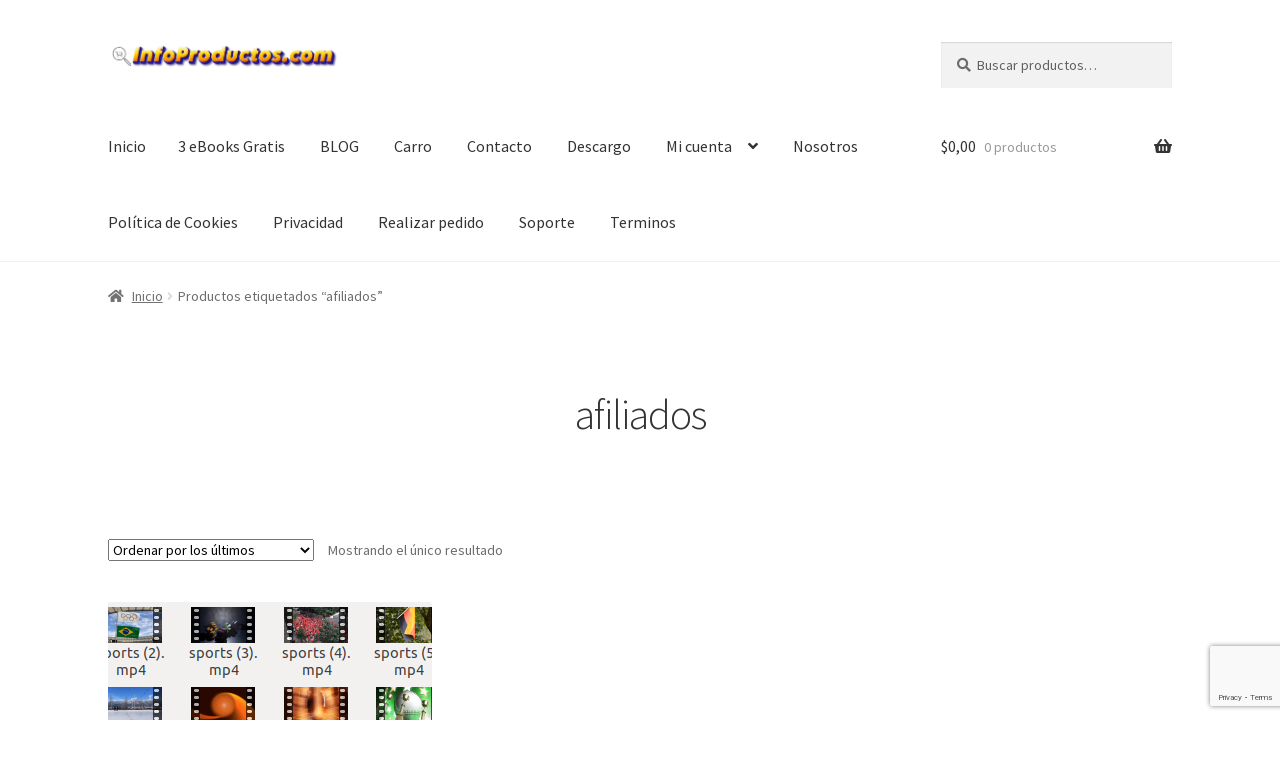

--- FILE ---
content_type: text/html; charset=utf-8
request_url: https://www.google.com/recaptcha/api2/anchor?ar=1&k=6LeXeEMnAAAAAORUf7_yRybGaZwF2vZ97ND9Xvqd&co=aHR0cHM6Ly93d3cuaW5mb3Byb2R1Y3Rvcy5jb206NDQz&hl=en&v=N67nZn4AqZkNcbeMu4prBgzg&size=invisible&anchor-ms=20000&execute-ms=30000&cb=hoinqgl03ish
body_size: 48793
content:
<!DOCTYPE HTML><html dir="ltr" lang="en"><head><meta http-equiv="Content-Type" content="text/html; charset=UTF-8">
<meta http-equiv="X-UA-Compatible" content="IE=edge">
<title>reCAPTCHA</title>
<style type="text/css">
/* cyrillic-ext */
@font-face {
  font-family: 'Roboto';
  font-style: normal;
  font-weight: 400;
  font-stretch: 100%;
  src: url(//fonts.gstatic.com/s/roboto/v48/KFO7CnqEu92Fr1ME7kSn66aGLdTylUAMa3GUBHMdazTgWw.woff2) format('woff2');
  unicode-range: U+0460-052F, U+1C80-1C8A, U+20B4, U+2DE0-2DFF, U+A640-A69F, U+FE2E-FE2F;
}
/* cyrillic */
@font-face {
  font-family: 'Roboto';
  font-style: normal;
  font-weight: 400;
  font-stretch: 100%;
  src: url(//fonts.gstatic.com/s/roboto/v48/KFO7CnqEu92Fr1ME7kSn66aGLdTylUAMa3iUBHMdazTgWw.woff2) format('woff2');
  unicode-range: U+0301, U+0400-045F, U+0490-0491, U+04B0-04B1, U+2116;
}
/* greek-ext */
@font-face {
  font-family: 'Roboto';
  font-style: normal;
  font-weight: 400;
  font-stretch: 100%;
  src: url(//fonts.gstatic.com/s/roboto/v48/KFO7CnqEu92Fr1ME7kSn66aGLdTylUAMa3CUBHMdazTgWw.woff2) format('woff2');
  unicode-range: U+1F00-1FFF;
}
/* greek */
@font-face {
  font-family: 'Roboto';
  font-style: normal;
  font-weight: 400;
  font-stretch: 100%;
  src: url(//fonts.gstatic.com/s/roboto/v48/KFO7CnqEu92Fr1ME7kSn66aGLdTylUAMa3-UBHMdazTgWw.woff2) format('woff2');
  unicode-range: U+0370-0377, U+037A-037F, U+0384-038A, U+038C, U+038E-03A1, U+03A3-03FF;
}
/* math */
@font-face {
  font-family: 'Roboto';
  font-style: normal;
  font-weight: 400;
  font-stretch: 100%;
  src: url(//fonts.gstatic.com/s/roboto/v48/KFO7CnqEu92Fr1ME7kSn66aGLdTylUAMawCUBHMdazTgWw.woff2) format('woff2');
  unicode-range: U+0302-0303, U+0305, U+0307-0308, U+0310, U+0312, U+0315, U+031A, U+0326-0327, U+032C, U+032F-0330, U+0332-0333, U+0338, U+033A, U+0346, U+034D, U+0391-03A1, U+03A3-03A9, U+03B1-03C9, U+03D1, U+03D5-03D6, U+03F0-03F1, U+03F4-03F5, U+2016-2017, U+2034-2038, U+203C, U+2040, U+2043, U+2047, U+2050, U+2057, U+205F, U+2070-2071, U+2074-208E, U+2090-209C, U+20D0-20DC, U+20E1, U+20E5-20EF, U+2100-2112, U+2114-2115, U+2117-2121, U+2123-214F, U+2190, U+2192, U+2194-21AE, U+21B0-21E5, U+21F1-21F2, U+21F4-2211, U+2213-2214, U+2216-22FF, U+2308-230B, U+2310, U+2319, U+231C-2321, U+2336-237A, U+237C, U+2395, U+239B-23B7, U+23D0, U+23DC-23E1, U+2474-2475, U+25AF, U+25B3, U+25B7, U+25BD, U+25C1, U+25CA, U+25CC, U+25FB, U+266D-266F, U+27C0-27FF, U+2900-2AFF, U+2B0E-2B11, U+2B30-2B4C, U+2BFE, U+3030, U+FF5B, U+FF5D, U+1D400-1D7FF, U+1EE00-1EEFF;
}
/* symbols */
@font-face {
  font-family: 'Roboto';
  font-style: normal;
  font-weight: 400;
  font-stretch: 100%;
  src: url(//fonts.gstatic.com/s/roboto/v48/KFO7CnqEu92Fr1ME7kSn66aGLdTylUAMaxKUBHMdazTgWw.woff2) format('woff2');
  unicode-range: U+0001-000C, U+000E-001F, U+007F-009F, U+20DD-20E0, U+20E2-20E4, U+2150-218F, U+2190, U+2192, U+2194-2199, U+21AF, U+21E6-21F0, U+21F3, U+2218-2219, U+2299, U+22C4-22C6, U+2300-243F, U+2440-244A, U+2460-24FF, U+25A0-27BF, U+2800-28FF, U+2921-2922, U+2981, U+29BF, U+29EB, U+2B00-2BFF, U+4DC0-4DFF, U+FFF9-FFFB, U+10140-1018E, U+10190-1019C, U+101A0, U+101D0-101FD, U+102E0-102FB, U+10E60-10E7E, U+1D2C0-1D2D3, U+1D2E0-1D37F, U+1F000-1F0FF, U+1F100-1F1AD, U+1F1E6-1F1FF, U+1F30D-1F30F, U+1F315, U+1F31C, U+1F31E, U+1F320-1F32C, U+1F336, U+1F378, U+1F37D, U+1F382, U+1F393-1F39F, U+1F3A7-1F3A8, U+1F3AC-1F3AF, U+1F3C2, U+1F3C4-1F3C6, U+1F3CA-1F3CE, U+1F3D4-1F3E0, U+1F3ED, U+1F3F1-1F3F3, U+1F3F5-1F3F7, U+1F408, U+1F415, U+1F41F, U+1F426, U+1F43F, U+1F441-1F442, U+1F444, U+1F446-1F449, U+1F44C-1F44E, U+1F453, U+1F46A, U+1F47D, U+1F4A3, U+1F4B0, U+1F4B3, U+1F4B9, U+1F4BB, U+1F4BF, U+1F4C8-1F4CB, U+1F4D6, U+1F4DA, U+1F4DF, U+1F4E3-1F4E6, U+1F4EA-1F4ED, U+1F4F7, U+1F4F9-1F4FB, U+1F4FD-1F4FE, U+1F503, U+1F507-1F50B, U+1F50D, U+1F512-1F513, U+1F53E-1F54A, U+1F54F-1F5FA, U+1F610, U+1F650-1F67F, U+1F687, U+1F68D, U+1F691, U+1F694, U+1F698, U+1F6AD, U+1F6B2, U+1F6B9-1F6BA, U+1F6BC, U+1F6C6-1F6CF, U+1F6D3-1F6D7, U+1F6E0-1F6EA, U+1F6F0-1F6F3, U+1F6F7-1F6FC, U+1F700-1F7FF, U+1F800-1F80B, U+1F810-1F847, U+1F850-1F859, U+1F860-1F887, U+1F890-1F8AD, U+1F8B0-1F8BB, U+1F8C0-1F8C1, U+1F900-1F90B, U+1F93B, U+1F946, U+1F984, U+1F996, U+1F9E9, U+1FA00-1FA6F, U+1FA70-1FA7C, U+1FA80-1FA89, U+1FA8F-1FAC6, U+1FACE-1FADC, U+1FADF-1FAE9, U+1FAF0-1FAF8, U+1FB00-1FBFF;
}
/* vietnamese */
@font-face {
  font-family: 'Roboto';
  font-style: normal;
  font-weight: 400;
  font-stretch: 100%;
  src: url(//fonts.gstatic.com/s/roboto/v48/KFO7CnqEu92Fr1ME7kSn66aGLdTylUAMa3OUBHMdazTgWw.woff2) format('woff2');
  unicode-range: U+0102-0103, U+0110-0111, U+0128-0129, U+0168-0169, U+01A0-01A1, U+01AF-01B0, U+0300-0301, U+0303-0304, U+0308-0309, U+0323, U+0329, U+1EA0-1EF9, U+20AB;
}
/* latin-ext */
@font-face {
  font-family: 'Roboto';
  font-style: normal;
  font-weight: 400;
  font-stretch: 100%;
  src: url(//fonts.gstatic.com/s/roboto/v48/KFO7CnqEu92Fr1ME7kSn66aGLdTylUAMa3KUBHMdazTgWw.woff2) format('woff2');
  unicode-range: U+0100-02BA, U+02BD-02C5, U+02C7-02CC, U+02CE-02D7, U+02DD-02FF, U+0304, U+0308, U+0329, U+1D00-1DBF, U+1E00-1E9F, U+1EF2-1EFF, U+2020, U+20A0-20AB, U+20AD-20C0, U+2113, U+2C60-2C7F, U+A720-A7FF;
}
/* latin */
@font-face {
  font-family: 'Roboto';
  font-style: normal;
  font-weight: 400;
  font-stretch: 100%;
  src: url(//fonts.gstatic.com/s/roboto/v48/KFO7CnqEu92Fr1ME7kSn66aGLdTylUAMa3yUBHMdazQ.woff2) format('woff2');
  unicode-range: U+0000-00FF, U+0131, U+0152-0153, U+02BB-02BC, U+02C6, U+02DA, U+02DC, U+0304, U+0308, U+0329, U+2000-206F, U+20AC, U+2122, U+2191, U+2193, U+2212, U+2215, U+FEFF, U+FFFD;
}
/* cyrillic-ext */
@font-face {
  font-family: 'Roboto';
  font-style: normal;
  font-weight: 500;
  font-stretch: 100%;
  src: url(//fonts.gstatic.com/s/roboto/v48/KFO7CnqEu92Fr1ME7kSn66aGLdTylUAMa3GUBHMdazTgWw.woff2) format('woff2');
  unicode-range: U+0460-052F, U+1C80-1C8A, U+20B4, U+2DE0-2DFF, U+A640-A69F, U+FE2E-FE2F;
}
/* cyrillic */
@font-face {
  font-family: 'Roboto';
  font-style: normal;
  font-weight: 500;
  font-stretch: 100%;
  src: url(//fonts.gstatic.com/s/roboto/v48/KFO7CnqEu92Fr1ME7kSn66aGLdTylUAMa3iUBHMdazTgWw.woff2) format('woff2');
  unicode-range: U+0301, U+0400-045F, U+0490-0491, U+04B0-04B1, U+2116;
}
/* greek-ext */
@font-face {
  font-family: 'Roboto';
  font-style: normal;
  font-weight: 500;
  font-stretch: 100%;
  src: url(//fonts.gstatic.com/s/roboto/v48/KFO7CnqEu92Fr1ME7kSn66aGLdTylUAMa3CUBHMdazTgWw.woff2) format('woff2');
  unicode-range: U+1F00-1FFF;
}
/* greek */
@font-face {
  font-family: 'Roboto';
  font-style: normal;
  font-weight: 500;
  font-stretch: 100%;
  src: url(//fonts.gstatic.com/s/roboto/v48/KFO7CnqEu92Fr1ME7kSn66aGLdTylUAMa3-UBHMdazTgWw.woff2) format('woff2');
  unicode-range: U+0370-0377, U+037A-037F, U+0384-038A, U+038C, U+038E-03A1, U+03A3-03FF;
}
/* math */
@font-face {
  font-family: 'Roboto';
  font-style: normal;
  font-weight: 500;
  font-stretch: 100%;
  src: url(//fonts.gstatic.com/s/roboto/v48/KFO7CnqEu92Fr1ME7kSn66aGLdTylUAMawCUBHMdazTgWw.woff2) format('woff2');
  unicode-range: U+0302-0303, U+0305, U+0307-0308, U+0310, U+0312, U+0315, U+031A, U+0326-0327, U+032C, U+032F-0330, U+0332-0333, U+0338, U+033A, U+0346, U+034D, U+0391-03A1, U+03A3-03A9, U+03B1-03C9, U+03D1, U+03D5-03D6, U+03F0-03F1, U+03F4-03F5, U+2016-2017, U+2034-2038, U+203C, U+2040, U+2043, U+2047, U+2050, U+2057, U+205F, U+2070-2071, U+2074-208E, U+2090-209C, U+20D0-20DC, U+20E1, U+20E5-20EF, U+2100-2112, U+2114-2115, U+2117-2121, U+2123-214F, U+2190, U+2192, U+2194-21AE, U+21B0-21E5, U+21F1-21F2, U+21F4-2211, U+2213-2214, U+2216-22FF, U+2308-230B, U+2310, U+2319, U+231C-2321, U+2336-237A, U+237C, U+2395, U+239B-23B7, U+23D0, U+23DC-23E1, U+2474-2475, U+25AF, U+25B3, U+25B7, U+25BD, U+25C1, U+25CA, U+25CC, U+25FB, U+266D-266F, U+27C0-27FF, U+2900-2AFF, U+2B0E-2B11, U+2B30-2B4C, U+2BFE, U+3030, U+FF5B, U+FF5D, U+1D400-1D7FF, U+1EE00-1EEFF;
}
/* symbols */
@font-face {
  font-family: 'Roboto';
  font-style: normal;
  font-weight: 500;
  font-stretch: 100%;
  src: url(//fonts.gstatic.com/s/roboto/v48/KFO7CnqEu92Fr1ME7kSn66aGLdTylUAMaxKUBHMdazTgWw.woff2) format('woff2');
  unicode-range: U+0001-000C, U+000E-001F, U+007F-009F, U+20DD-20E0, U+20E2-20E4, U+2150-218F, U+2190, U+2192, U+2194-2199, U+21AF, U+21E6-21F0, U+21F3, U+2218-2219, U+2299, U+22C4-22C6, U+2300-243F, U+2440-244A, U+2460-24FF, U+25A0-27BF, U+2800-28FF, U+2921-2922, U+2981, U+29BF, U+29EB, U+2B00-2BFF, U+4DC0-4DFF, U+FFF9-FFFB, U+10140-1018E, U+10190-1019C, U+101A0, U+101D0-101FD, U+102E0-102FB, U+10E60-10E7E, U+1D2C0-1D2D3, U+1D2E0-1D37F, U+1F000-1F0FF, U+1F100-1F1AD, U+1F1E6-1F1FF, U+1F30D-1F30F, U+1F315, U+1F31C, U+1F31E, U+1F320-1F32C, U+1F336, U+1F378, U+1F37D, U+1F382, U+1F393-1F39F, U+1F3A7-1F3A8, U+1F3AC-1F3AF, U+1F3C2, U+1F3C4-1F3C6, U+1F3CA-1F3CE, U+1F3D4-1F3E0, U+1F3ED, U+1F3F1-1F3F3, U+1F3F5-1F3F7, U+1F408, U+1F415, U+1F41F, U+1F426, U+1F43F, U+1F441-1F442, U+1F444, U+1F446-1F449, U+1F44C-1F44E, U+1F453, U+1F46A, U+1F47D, U+1F4A3, U+1F4B0, U+1F4B3, U+1F4B9, U+1F4BB, U+1F4BF, U+1F4C8-1F4CB, U+1F4D6, U+1F4DA, U+1F4DF, U+1F4E3-1F4E6, U+1F4EA-1F4ED, U+1F4F7, U+1F4F9-1F4FB, U+1F4FD-1F4FE, U+1F503, U+1F507-1F50B, U+1F50D, U+1F512-1F513, U+1F53E-1F54A, U+1F54F-1F5FA, U+1F610, U+1F650-1F67F, U+1F687, U+1F68D, U+1F691, U+1F694, U+1F698, U+1F6AD, U+1F6B2, U+1F6B9-1F6BA, U+1F6BC, U+1F6C6-1F6CF, U+1F6D3-1F6D7, U+1F6E0-1F6EA, U+1F6F0-1F6F3, U+1F6F7-1F6FC, U+1F700-1F7FF, U+1F800-1F80B, U+1F810-1F847, U+1F850-1F859, U+1F860-1F887, U+1F890-1F8AD, U+1F8B0-1F8BB, U+1F8C0-1F8C1, U+1F900-1F90B, U+1F93B, U+1F946, U+1F984, U+1F996, U+1F9E9, U+1FA00-1FA6F, U+1FA70-1FA7C, U+1FA80-1FA89, U+1FA8F-1FAC6, U+1FACE-1FADC, U+1FADF-1FAE9, U+1FAF0-1FAF8, U+1FB00-1FBFF;
}
/* vietnamese */
@font-face {
  font-family: 'Roboto';
  font-style: normal;
  font-weight: 500;
  font-stretch: 100%;
  src: url(//fonts.gstatic.com/s/roboto/v48/KFO7CnqEu92Fr1ME7kSn66aGLdTylUAMa3OUBHMdazTgWw.woff2) format('woff2');
  unicode-range: U+0102-0103, U+0110-0111, U+0128-0129, U+0168-0169, U+01A0-01A1, U+01AF-01B0, U+0300-0301, U+0303-0304, U+0308-0309, U+0323, U+0329, U+1EA0-1EF9, U+20AB;
}
/* latin-ext */
@font-face {
  font-family: 'Roboto';
  font-style: normal;
  font-weight: 500;
  font-stretch: 100%;
  src: url(//fonts.gstatic.com/s/roboto/v48/KFO7CnqEu92Fr1ME7kSn66aGLdTylUAMa3KUBHMdazTgWw.woff2) format('woff2');
  unicode-range: U+0100-02BA, U+02BD-02C5, U+02C7-02CC, U+02CE-02D7, U+02DD-02FF, U+0304, U+0308, U+0329, U+1D00-1DBF, U+1E00-1E9F, U+1EF2-1EFF, U+2020, U+20A0-20AB, U+20AD-20C0, U+2113, U+2C60-2C7F, U+A720-A7FF;
}
/* latin */
@font-face {
  font-family: 'Roboto';
  font-style: normal;
  font-weight: 500;
  font-stretch: 100%;
  src: url(//fonts.gstatic.com/s/roboto/v48/KFO7CnqEu92Fr1ME7kSn66aGLdTylUAMa3yUBHMdazQ.woff2) format('woff2');
  unicode-range: U+0000-00FF, U+0131, U+0152-0153, U+02BB-02BC, U+02C6, U+02DA, U+02DC, U+0304, U+0308, U+0329, U+2000-206F, U+20AC, U+2122, U+2191, U+2193, U+2212, U+2215, U+FEFF, U+FFFD;
}
/* cyrillic-ext */
@font-face {
  font-family: 'Roboto';
  font-style: normal;
  font-weight: 900;
  font-stretch: 100%;
  src: url(//fonts.gstatic.com/s/roboto/v48/KFO7CnqEu92Fr1ME7kSn66aGLdTylUAMa3GUBHMdazTgWw.woff2) format('woff2');
  unicode-range: U+0460-052F, U+1C80-1C8A, U+20B4, U+2DE0-2DFF, U+A640-A69F, U+FE2E-FE2F;
}
/* cyrillic */
@font-face {
  font-family: 'Roboto';
  font-style: normal;
  font-weight: 900;
  font-stretch: 100%;
  src: url(//fonts.gstatic.com/s/roboto/v48/KFO7CnqEu92Fr1ME7kSn66aGLdTylUAMa3iUBHMdazTgWw.woff2) format('woff2');
  unicode-range: U+0301, U+0400-045F, U+0490-0491, U+04B0-04B1, U+2116;
}
/* greek-ext */
@font-face {
  font-family: 'Roboto';
  font-style: normal;
  font-weight: 900;
  font-stretch: 100%;
  src: url(//fonts.gstatic.com/s/roboto/v48/KFO7CnqEu92Fr1ME7kSn66aGLdTylUAMa3CUBHMdazTgWw.woff2) format('woff2');
  unicode-range: U+1F00-1FFF;
}
/* greek */
@font-face {
  font-family: 'Roboto';
  font-style: normal;
  font-weight: 900;
  font-stretch: 100%;
  src: url(//fonts.gstatic.com/s/roboto/v48/KFO7CnqEu92Fr1ME7kSn66aGLdTylUAMa3-UBHMdazTgWw.woff2) format('woff2');
  unicode-range: U+0370-0377, U+037A-037F, U+0384-038A, U+038C, U+038E-03A1, U+03A3-03FF;
}
/* math */
@font-face {
  font-family: 'Roboto';
  font-style: normal;
  font-weight: 900;
  font-stretch: 100%;
  src: url(//fonts.gstatic.com/s/roboto/v48/KFO7CnqEu92Fr1ME7kSn66aGLdTylUAMawCUBHMdazTgWw.woff2) format('woff2');
  unicode-range: U+0302-0303, U+0305, U+0307-0308, U+0310, U+0312, U+0315, U+031A, U+0326-0327, U+032C, U+032F-0330, U+0332-0333, U+0338, U+033A, U+0346, U+034D, U+0391-03A1, U+03A3-03A9, U+03B1-03C9, U+03D1, U+03D5-03D6, U+03F0-03F1, U+03F4-03F5, U+2016-2017, U+2034-2038, U+203C, U+2040, U+2043, U+2047, U+2050, U+2057, U+205F, U+2070-2071, U+2074-208E, U+2090-209C, U+20D0-20DC, U+20E1, U+20E5-20EF, U+2100-2112, U+2114-2115, U+2117-2121, U+2123-214F, U+2190, U+2192, U+2194-21AE, U+21B0-21E5, U+21F1-21F2, U+21F4-2211, U+2213-2214, U+2216-22FF, U+2308-230B, U+2310, U+2319, U+231C-2321, U+2336-237A, U+237C, U+2395, U+239B-23B7, U+23D0, U+23DC-23E1, U+2474-2475, U+25AF, U+25B3, U+25B7, U+25BD, U+25C1, U+25CA, U+25CC, U+25FB, U+266D-266F, U+27C0-27FF, U+2900-2AFF, U+2B0E-2B11, U+2B30-2B4C, U+2BFE, U+3030, U+FF5B, U+FF5D, U+1D400-1D7FF, U+1EE00-1EEFF;
}
/* symbols */
@font-face {
  font-family: 'Roboto';
  font-style: normal;
  font-weight: 900;
  font-stretch: 100%;
  src: url(//fonts.gstatic.com/s/roboto/v48/KFO7CnqEu92Fr1ME7kSn66aGLdTylUAMaxKUBHMdazTgWw.woff2) format('woff2');
  unicode-range: U+0001-000C, U+000E-001F, U+007F-009F, U+20DD-20E0, U+20E2-20E4, U+2150-218F, U+2190, U+2192, U+2194-2199, U+21AF, U+21E6-21F0, U+21F3, U+2218-2219, U+2299, U+22C4-22C6, U+2300-243F, U+2440-244A, U+2460-24FF, U+25A0-27BF, U+2800-28FF, U+2921-2922, U+2981, U+29BF, U+29EB, U+2B00-2BFF, U+4DC0-4DFF, U+FFF9-FFFB, U+10140-1018E, U+10190-1019C, U+101A0, U+101D0-101FD, U+102E0-102FB, U+10E60-10E7E, U+1D2C0-1D2D3, U+1D2E0-1D37F, U+1F000-1F0FF, U+1F100-1F1AD, U+1F1E6-1F1FF, U+1F30D-1F30F, U+1F315, U+1F31C, U+1F31E, U+1F320-1F32C, U+1F336, U+1F378, U+1F37D, U+1F382, U+1F393-1F39F, U+1F3A7-1F3A8, U+1F3AC-1F3AF, U+1F3C2, U+1F3C4-1F3C6, U+1F3CA-1F3CE, U+1F3D4-1F3E0, U+1F3ED, U+1F3F1-1F3F3, U+1F3F5-1F3F7, U+1F408, U+1F415, U+1F41F, U+1F426, U+1F43F, U+1F441-1F442, U+1F444, U+1F446-1F449, U+1F44C-1F44E, U+1F453, U+1F46A, U+1F47D, U+1F4A3, U+1F4B0, U+1F4B3, U+1F4B9, U+1F4BB, U+1F4BF, U+1F4C8-1F4CB, U+1F4D6, U+1F4DA, U+1F4DF, U+1F4E3-1F4E6, U+1F4EA-1F4ED, U+1F4F7, U+1F4F9-1F4FB, U+1F4FD-1F4FE, U+1F503, U+1F507-1F50B, U+1F50D, U+1F512-1F513, U+1F53E-1F54A, U+1F54F-1F5FA, U+1F610, U+1F650-1F67F, U+1F687, U+1F68D, U+1F691, U+1F694, U+1F698, U+1F6AD, U+1F6B2, U+1F6B9-1F6BA, U+1F6BC, U+1F6C6-1F6CF, U+1F6D3-1F6D7, U+1F6E0-1F6EA, U+1F6F0-1F6F3, U+1F6F7-1F6FC, U+1F700-1F7FF, U+1F800-1F80B, U+1F810-1F847, U+1F850-1F859, U+1F860-1F887, U+1F890-1F8AD, U+1F8B0-1F8BB, U+1F8C0-1F8C1, U+1F900-1F90B, U+1F93B, U+1F946, U+1F984, U+1F996, U+1F9E9, U+1FA00-1FA6F, U+1FA70-1FA7C, U+1FA80-1FA89, U+1FA8F-1FAC6, U+1FACE-1FADC, U+1FADF-1FAE9, U+1FAF0-1FAF8, U+1FB00-1FBFF;
}
/* vietnamese */
@font-face {
  font-family: 'Roboto';
  font-style: normal;
  font-weight: 900;
  font-stretch: 100%;
  src: url(//fonts.gstatic.com/s/roboto/v48/KFO7CnqEu92Fr1ME7kSn66aGLdTylUAMa3OUBHMdazTgWw.woff2) format('woff2');
  unicode-range: U+0102-0103, U+0110-0111, U+0128-0129, U+0168-0169, U+01A0-01A1, U+01AF-01B0, U+0300-0301, U+0303-0304, U+0308-0309, U+0323, U+0329, U+1EA0-1EF9, U+20AB;
}
/* latin-ext */
@font-face {
  font-family: 'Roboto';
  font-style: normal;
  font-weight: 900;
  font-stretch: 100%;
  src: url(//fonts.gstatic.com/s/roboto/v48/KFO7CnqEu92Fr1ME7kSn66aGLdTylUAMa3KUBHMdazTgWw.woff2) format('woff2');
  unicode-range: U+0100-02BA, U+02BD-02C5, U+02C7-02CC, U+02CE-02D7, U+02DD-02FF, U+0304, U+0308, U+0329, U+1D00-1DBF, U+1E00-1E9F, U+1EF2-1EFF, U+2020, U+20A0-20AB, U+20AD-20C0, U+2113, U+2C60-2C7F, U+A720-A7FF;
}
/* latin */
@font-face {
  font-family: 'Roboto';
  font-style: normal;
  font-weight: 900;
  font-stretch: 100%;
  src: url(//fonts.gstatic.com/s/roboto/v48/KFO7CnqEu92Fr1ME7kSn66aGLdTylUAMa3yUBHMdazQ.woff2) format('woff2');
  unicode-range: U+0000-00FF, U+0131, U+0152-0153, U+02BB-02BC, U+02C6, U+02DA, U+02DC, U+0304, U+0308, U+0329, U+2000-206F, U+20AC, U+2122, U+2191, U+2193, U+2212, U+2215, U+FEFF, U+FFFD;
}

</style>
<link rel="stylesheet" type="text/css" href="https://www.gstatic.com/recaptcha/releases/N67nZn4AqZkNcbeMu4prBgzg/styles__ltr.css">
<script nonce="CAZB0A-XzsOxUYJxt7oqmg" type="text/javascript">window['__recaptcha_api'] = 'https://www.google.com/recaptcha/api2/';</script>
<script type="text/javascript" src="https://www.gstatic.com/recaptcha/releases/N67nZn4AqZkNcbeMu4prBgzg/recaptcha__en.js" nonce="CAZB0A-XzsOxUYJxt7oqmg">
      
    </script></head>
<body><div id="rc-anchor-alert" class="rc-anchor-alert"></div>
<input type="hidden" id="recaptcha-token" value="[base64]">
<script type="text/javascript" nonce="CAZB0A-XzsOxUYJxt7oqmg">
      recaptcha.anchor.Main.init("[\x22ainput\x22,[\x22bgdata\x22,\x22\x22,\[base64]/[base64]/[base64]/[base64]/[base64]/[base64]/KGcoTywyNTMsTy5PKSxVRyhPLEMpKTpnKE8sMjUzLEMpLE8pKSxsKSksTykpfSxieT1mdW5jdGlvbihDLE8sdSxsKXtmb3IobD0odT1SKEMpLDApO08+MDtPLS0pbD1sPDw4fFooQyk7ZyhDLHUsbCl9LFVHPWZ1bmN0aW9uKEMsTyl7Qy5pLmxlbmd0aD4xMDQ/[base64]/[base64]/[base64]/[base64]/[base64]/[base64]/[base64]\\u003d\x22,\[base64]\\u003d\\u003d\x22,\[base64]/CnMKARMOVGMOuw6Nywrx9e2XCoyYbCWQfwobDmCEDw6zDr8Kjw7w+ZTFFwp7CkcKHUn/[base64]/[base64]/CosKAIcK/[base64]/DuMKiwq/DscK5w4zCk8KLcQTCocKLI8Kjw6MLe3kfPQXCtMOTw6XDvsKzwqrDuWRaKEV7fRPCk8KPQ8ODb8KlwrrDhsOAwoNSXsOkR8Kgw5fDisKWwobCtB8TAsKWDw80FsKJw5kgesKlVMKJw7fCosK9VA5PGkPDjMOMQ8K/OEcPZSPDgcOKL1lvEk46wqZEw6woC8OKwrRIwqHDigB/[base64]/AkZNw5BRLcOnwqNuw4fCjlrCusKEZMOLwqXCgEXDtWzCuMKyPHpTwrdGQDvCvlzDkUPClMKyIndmwp3DpRDCq8OVw7XChsOKD3VSRsO9wpjCkH7DksKLL2xLw78Dw53DtlPDrQ1MCsOnw77CjcOvIWXDosKcQwTDlsOOQz3CqcOJX3XCjGsuEcKWR8OCw4PCl8KBwp/Cl2rDp8KcwqV/d8OkwoVaw6fCj1zDrh7Dq8KpNzDDoyzCqsO7BlzDjsOVw5PCnGlvDMOUUiLDpsKCY8OTUsKPw701wrdLwo3CkMKUwq/[base64]/CvQPDisKCb8OAw4pewprCtRbCt2pVexDCvMONw75kTWfClk3DiMKrWE/Dtyg0ADfDrALDhMOSwpgbXjRZLMO8w4HCtzB4w7HCjMOtw4dHwrtUw7dXwq4sFMOawobChMOaw4URODJuacKqfk3Ct8KYIcOuw5w4w7Qlw5t8f1cqwqbCp8Oqw7/Dj1pzwoZSwpQmw4IqwrPDr1jCnDLCrsK4agjDn8KSelzDrsKNG2fCtMOVUEQpWUg1w67DjxAcwowCw5Brw5wbw5phRxLColkkEsOdw6fCgMOSP8KND03Cp3tuw7FkwrPDt8KqTxQAw4vDosKxYl/Cm8KXw5LDvETDjMKLwrkqKsKLw6wYcQrDjMK7wqHDkRfCmyTDvsOYIFzDnsOYQVDCuMOiw7IxwpvDhAlnwrnCq3DDlTfDocO8w5fDpU8aw4HDi8Kdwo3DnFbCsMKJw7vDjMOxVcKLORE3OcODe1tbLAEQw4B6wp/[base64]/DkW3DlsKkwqvDrwkHJcKDQsK6NEnDtSDDsgEECmHDuXN7FsO9KgzDg8OGwqAPDVLCgj7ClhHCmsO3LcOYOcKSw5/Dn8Ozwo4QJ0lFwrHCm8OFCcK/BAk7w7Qzw4DDiE4kw4XCgMKMwqDClcKtw58IIwNhHcOaBMK5w7jCr8OWEA7CkcOTw4sBecKTwp1iw7giwo/Cv8O8B8KNDW9AXcKxRjrCk8KlLGdgwr0Zwr1se8OOW8KSdhVKwqcFw6jCk8K4SCfDnMO1wpTDj3ViJcOKZ3I/[base64]/DqMK+w45EwoHCvmg7fsO1blpHwpp+Q8K3cDjDg8K0SSHDgHc/[base64]/woQ1VsKrEHLCkxhww53DucKgw6HCrGPDmHbDjTJ5acK1fcKeBVDCksKHw6U2wr99Rm3CiRrCl8O1wq3CqsKIwo7DmsKxwojCo1/[base64]/[base64]/DucKXDnHCuMKrfQkmdcKtIcKOKCfCicKBw79gw6vCm8ODw4zCiT1mFcKUM8KQw6/CtsK/[base64]/DqsKOTsKAw7rCq8OswrxsH2zDrA/Cm8O4w6XDpGMeNSF9w5EtFcKXwqt0WsOHwqdPwrV6UcOYFD1DwpLDhMK7IMOnw7Z0SBvCiyzCojLCnFEvdR/DsnDDrsKOSWMEw4NEwr7Ch2FRRGQKRMORNR/CssOAcsOewrdhbcO8w7QOwr/[base64]/[base64]/CgsOOwq7CgjRESsOuw4x/acObwokRV8KHw5/Dnldhw413wq/CoSJGUsO5wrPDrMOLNsKXwpnDp8KrccOtwonDgyFPX2EpeBPCiMOLw4NONMOYLxNXw6zDskbDgBrDu3klZMKfw4kxdcKewqg5w43DhsOyB2LDjsKEV3vCuEnCv8ODCsOMw67CqVgawpjCocKuw4/[base64]/Cqnxfwo/Co8KzM8Kcwo4ewo1QwpJXwpZxwrnDlk3Cmn3CnhTDrCrCiQ9rEcOsDMKRXm3Dty/Dshs6B8K6wrPCncOkw5IMasOBK8OCwrnCkMKWI1DDqMOpwr4ywo9kw67CqMO3T3TCi8KqJ8Opw5TDnsKxwrkSwpoeISrCj8KedQvCtSnDqxUsYGJhdcO3w6jCpFZOOE/DhMK1KcOQM8KUGmUVcXxoUwDCj2rClsKFw6/[base64]/[base64]/CihpueWtNXAvCnTbDnsO8wosNwr/CpcOVa8Kjw5oOw7DDm0LDvwXDgg5IRWxEJ8O8LWBPwoLCiX5QOMOhw6t3YUfDtHxLwpQ/w6tuDx3DoyUkw6XDp8KfwoBdDsKLw40oKDjDhTpRflZ+w7DDscKwEVIaw6rDmsKKwpbCpMO+WsKrw6bDhMO1w5Zhw4bChMO3w4sWw5zCssOzw5/Dghtbw43CuBLCgMKoE1/[base64]/[base64]/[base64]/CpnkOSMK3PEXCkXPDvsKLw5R1wqzDtcObwrZVTHLDgAYZwoofCMOTeXNJf8Kewol0GsOawpHDvMOEMX3CtsKbw6vDpRDDi8K+worDn8KQwrhpwr98RhtCw6DCp1YYdsK1wr7Di8Kpb8K7w43CkcK7w5R4FV44G8K9OMOCwppDJcOMJsOwBsOpw7zDtnfCrknDjcKuwp/[base64]/[base64]/ChMK3dsOdFgXDu2t3CAVYw4k3w7LDtsOkw4B5Y8KNwpNTw57CsjBnwrHDvjTDlcObNhNlwpglF0xFwq/[base64]/DosK4wovCucO1w7A/cTzCg0HCm14/woN5ScODK8KVBEzDk8K7woFAwopNdA/Cj23CosOmNzt3OSw4JFnCmsKuw5Mhw7LCisOOwpsQNHpwH1hLWMOnAcKfw5soRsOXw74sw7cWw4LDvSXCp0nCiMKAGlAEw73DsnRWw5TChMKEwowQw7NEBcKdwqEPKsK6w70+w5jDmcKRX8KAw7fCg8ORfsKGU8KtVcONJgnCtwvDnRp5w7/CvhZhLH/ChcOuBMOvw4dDwoABUMOHwq3DqsO8QSvCpG1Vw7zDtCvDtks0wqZ4w6TCkk0OVwc0w73Dh0FDwr7DtsK5w5Auwrgbw6jCt8KnaG4dIQ/DmVMDW8OVAMODbXLCvMOVRUhaw5vDmMOdw5nCoH7DhsKLfk0LwohRwpjCuXvDvMO6woPCs8K8wqPDu8OrwrBtTsK1A3g9woYbSUlCw5AhwoPDvMOEw7VPKMK3fsOEXMKZCk/CukfDikICw4nCrsOOewk6AnfDoSoYAxvCkMKgY2vDqTrDvVjDpUc5w4w9aQ/DhcK0dMKhw5/[base64]/CjMK5bQ9GFVpYw6/CpBzCkVjDr3YrbcKyenLClQRBa8K6UsOqFcOtw6/DtsK2AExcw4vCoMOKw6cDfTd9e3PDjx5Fw7nCnsKnVnjDjFlfCAjDmQ3DmMKlGQNnO3jDr0NUw5AowpnCosOpw4nDvmbDjcKaCsK9w5jCuB09wp/ClHbDn3ITfnLDkyNBwqwoHsOYw4UAw7V/[base64]/FQ/Dm8OjwpsfCsKab8OnLmjClMKmw6xWFU5SYSDChz7DhsKWEzTDgXIqw6fCsT7DqzHDiMKaDErDrmPCo8OCbGovwqcrw7FCZ8ORXFUJw4PCg3XCtsK8G2nCgWzDoT55wqfDr0fDlMO7wq/CoGVxDsKzCsKMw71VEsOsw64dUMKawp7CuQRnbS0mH1DDtBx+wpkefmwTdR4Yw7cAwp3DkjVZD8O7bD7Dry3CgV/DtMK8cMK8w6F8QD0AwookW04zcMOXfVYGwrrDgRVlwoJNSMKCPzA3VcO3w73DgMOiw47Dh8OJYMOvw41afcK7wozDi8O9w5DCgk8xWEfCs20twrfCq0/DkS43wrQmH8OLwp/DqsKdw7rDlMOyVl7Drghiw6/Dt8K7dsOyw4lCwqnCnV/DpHzDhUXCgHd9fMOqWD3DqyVCw67DoFthwpVmw44gEWjDnsOzP8ODUMKPXsOzScKhV8OxewZpP8KtdcOsbkVOw5XCtADDlX/CjjPCmn3CgW1gw4sbP8OWVkkIwoLDuC9bEQDCjgI0w6zDumbDiMOsw43CgUERw6nCpgNRwq3CvsOgwo7DjsKiNE3CvMKkLiAnwrYuwqNtwqHDik7CnC7DgGNkXcKnw5ojI8KVwo4MXl7CgsOuDwd0CMKrw5XDqi/[base64]/DjMO3D3PCqkXCo3bDksOJKGvCncOkHmnCnnzCjXMFEsONwq7DqGXCv2xmF0PDr3/DkMKuwpYRP2UARMO0WMKuwq/CtsOWKRXDnCPDmsOiLsOFwp7Dj8KSbUXDkHDDrSpewoXDssOdNMOwczRFYDvCosO9H8OAJ8OEBVnCrcKHLsKwRjHDhD7DmMOmAsKcw7ZqwpHCu8O1w6zDoDxLPFHDnXMwwq/[base64]/DlwHCvcOSw5RvW8Ogw57Dpgpwwo3Cr8Oxwpg1G3prdcOGUBXCkkh9wr8mw7HCpg/[base64]/X2rDmcOfw45/wqs+LsOTM8KZEAvCqg1iNMKZwrrDoTtHfcK1McOFw6gNYsOjw6AkFmwhwoYoOEjCkMOGwp5nXw/DhFdzITzDixspNcOCwqrCkQJmw4XDtcKpw7QjDsOKw4DDqsOrCcOUw4DDkzfDvy4nSMK+wp4Nw78EE8KBwpMbYsKvw7HCuH1OPhzDtCEJb09ywqDCg0zCg8KVw67DunVfE8KGZUTCqHzDjATDpVzDphvDq8Knw7bDuCZ/wpREHsOOw6rCq1DCuMKdQsKGw5HCpCw9d1zCk8OEwrTDgWhUMEzDscK5ecKww4MuworDucKObFbCjTzDkx3CvsKBw6bDmVgtcsKOMsOIK8OAwohswrDCrjzDmsK4w7oKBMKpY8KtScKLZMOhw70Yw4EpwppPe8K/[base64]/Dt0JuMGkbX1rCtRI4NsOwwpHDg07CrsKJUMONG8Oxw4jDtcKCHMKIw55cw4bDkAjCusKaIzENDTQXwpMcOyk+w7EHwr1ZIsKELsOCwqgJH0/CizLDkl/[base64]/H8O7Z2E5w454B8KmwqTDkkvCtkkzw4HCssKFasO6wr4pbcKJVAQIwoFDwpYbWMKhHMKiIMOVWHJfw4nCsMO2H3MRZg51EHp/ZGjDkWRcDcOdDcO+wqfDtMK5PBByecOwGT99dsKWw6TDixZKwolOJz/ClHJaUlfDhMOSw43DgsKkGAnCgXxHPB/CtFnDgsKINGnChVEIwqTCgMK6w5XDjQHDqBlxw77DscOawpAdw7zCpsOTZcODAMKtw6/CvcOnRhgfD0jCgcO/KcOBwqoWLcKMGUrDpMORC8K4azjDqErDmsO2w6DCn3LCqsKGCsK4w5XCojgvJRrCmw0iwrfDnMKff8Ota8KPEMKdwr3DoiDCjcKDwqLCrcKXYmU7w6vCkMOVwqzCkRgORcOuw7bDozJfwr/Cu8Krw4XDvcOhwoLDvsOZGMOnwpHDkTrDlFDCgQEVw6wOwqrCuW9ywoDDmMKBwrDDmStzQGlyG8KobsKQGsKResOLXldLw45Vwo1hwpJlcF7DjTd7DsKTBMOAw4htwonCq8KmbnbDpBMAwoxEw4TCgA8PwptlwqRGOmXCjwVmGBcPw4/DucOCScKIKUzCrsKDw4Zpw5nCh8O3L8Khw60mw7sVNn8RwoZXB1PCuhbCpyvDji3DqTvDhW9Vw7nCpg/CrMOew5XCjCXCrcOjMhVywrwtw64mwpDCmcO2VjBHwqU2wptBLsKSRsOUB8OoWV1wUcK2AzbDlcOQfcKccRxvwqDDg8O/[base64]/[base64]/Do8KoWMKpNsOaw6XDqQTCnsOnMEVfw6fDrSPDsMKtPsOoHcOgw6rDosKqL8K0w4LDgMOrZ8OzwrrCqMKUwrXDoMOsRQwHw5/Dmi/Dk8KBw6hQQ8Ktw4tpXsOxOMOeHTXCicOOHMOUXsO+wpNUbcKFwpfDk0h3wpcNACBiE8OgXR7CmnEyHsO7YsOuw5LDiQrCshvDt14ew5zCrV48wr3CqyNLPj/DnMOcw6lgw6NjPR/[base64]/LyXDoMK0D8Kfw6rDux50Lz09wqYhZMOIwrPCkSo6DcKnbT3DjMOTw75Yw7MmGcOkAQjDmkbChj1ww5Umw5fDo8K/w4rChno+I11of8OMHsK/O8OAw4zDoA1LwonCh8O3axU9aMOwRsO2wpvDvsO9EUfDqMKfwoQfw7EpWQDDiMKLbyvCp2gKw6rCmsKxVcKJwpLCnWc4w7zDicOcJsOgKcOKwrwxJEHCt0M2T2BmwpjDtwgiOsK4w6rCoT/DgMO1wocYMw3CnE/[base64]/[base64]/ChE5Nw4zCi8OKZwRhUTLDjB3ClQMcRB5fw4JcwrcgVMOrw6LCl8KhaBEGwol0GBTCscOmwp42wq1ewo/Ch1bCisKSHhLCiyBpEcOAPBjCgQMEY8Kvw5UzN1hIWsOrw75gC8KuHsOhNFRdLFDCjcOfb8OSMVXCtcOUQgbCiwHCrhMpw6/Dnn4STMO4wqHDm1UpOxluw5zDrMOyXis8DcOaDMKuw6XCoXTDnMOmO8OWw7lvw4jCssKsw5bDsUbCmwPDlsOqw7/[base64]/w4bDocKdQh3DscKQwopRLsOITXbDkSwHwrZ3w7FzL08owprDnsOFw5IeHks6CSPCp8KrLMKpbMOdw7dNFwoewqsbw5LDjXUow4/[base64]/DqcKPwo9hN8KhfMOAHi7CtsK7PgoXwqIWIVUibGvCusKiwrcNaVweM8KuwrHDinXDrsKHw79dwo5Zwo7DksKnXRsPfcKwezrCjmzDhcKLwrIFBzvCvsOAFDTDpMOyw7kBw6cuw5haBy7Du8KJG8K7YcKQR2FXw6nDpnd5Dx/DglpwJcO4PRd0wo/CjMKQEXDDlcKnOcKGw6TCscOKMMO9wog/wpfDrcKALcOIw5LCkcKcXcKmHHHClzHCtT8SccK3w53DjcO0w7dQw7YSBcKMw5FrGD7DnRxiBMOKH8KzfD82w6pLdMOtYMK9wqbDl8K+wrtyZBPCsMOxwoTCqErDpmLDt8OFS8KIwqrDtTrCl3/Dj3nCk3oVwp0sZ8OYw5TCrcO+w6Aawo3DrcOhcz99w6hod8OifmQHwpQow73Dmwd1Wm7CpBXCr8KQw71KX8O3woc3w6Qgw53DlMKacnZZwq/Cr1ETfcO0PsKjNMODwq3ChE0kY8K5wrrCgcO9NBJlw4DDtsKNwqtsTcKWw6rCsDhHSn/[base64]/CkcKsfcOtw44NIsKkaMONwrzCn017dUs1CMKbw5UEwrVJw69bw57DtAzCuMKow4ghw5TCuGg8w44GXsKQO2HCjMK8w4LDmy/DmMK5woLCmzxqw51WwpAQwqFMw50GIsO8LF3DomDChcOXZFHCqcKqwqvCjsO5DylwwrzDmT5uTynDsU/DukwDwqV3wpLDncOgC2pbw5oNPcKQPE/[base64]/DhX7CoU3Dr8OowroywqLCikcyFQ1PwqPCvHwRFytqA2bCo8OEw5NNw6wcw4FUGMOVJsO/w6Ifwo0rbVXDt8O6w55fw7nClhUNwpgvQMK0w4LDu8KtQ8K4ZgTDrcOUwozCrjg8YEIjw41+C8K+RsKqXB/Ci8OtwrjDvcOVPcOUFHcnHW5mwoHCqh4fw43DgXLCm08VwrjCksKMw5vCiDHDkcKzL2MvMcKJw4jDgn9TwoHDnMOwwozDvMKENhrCjEBiETpkWgvDhjDCsUPDkFQawoYWw7zDpsOcG18Nw6PCmMOOw4M0AkzDucK0DcO1dcO/[base64]/wokuIsODdcK9w5PDn8OQw5xGwrvCl2XCjMKmwqjCqHQFw7DCu8KKwrlAwrBdM8Ovw4snJ8OTTW0TwrfCgsOfw6xlwpB3wrrCqMKDZ8OLSMOmFsKJIsKbwp0QBQrDh0LCssOhwqIJWsOIWMKVDwDDqcKywpAYwr/CuyXDpyzCgMK/wo9Rw4wTasKqwrbDqMKCH8KHZMOMwrzDsEFdw4oPD0dMwpE1wpsXw6s/Tzw+wrHCm244acKRw4Ntw4HDjQnCkxJubybDghjCjMOzwpEsw5bDgT7CrMONw7zCg8OCZidbwqzCicOeasOEwoPDuznCi1XCusKuw5PDv8OMDTnDt3nCuw7DjMKyHcKCd357JlNMwrXDvixdw6zCr8Oab8OswpnDqm9Nw45vX8KBw7IoOjpjOwzCgCfDhmVSH8K/w6R8XMOswqEgXgPCv0Yjw7XDicKEDsKGU8KmC8OswqnCh8K4w4VNwp1Oe8OudUjDtXxqw7PCvSLDrQo4w4EGG8ORwqhhwoXDu8K1wot1ejUHwpTCq8OGZ1LCiMKSQcKCwq0Bw58RLcOXG8O9fMO0w5ImOMOGJDLCkl87QhADw7/DuSAhwovDu8KyQ8KBaMOtwofDlcOUEiLDv8OPAkE3w7/CrsOGNcKNBV/[base64]/CkkPCmQXDp1Zqwo5Ow4fDlcOBw7gGwokBOcOKKx5cw4vCgcOyw73DmTcaw6gnw67CkMK5w6tBYXTCosKzaMKDw4Z9w4fDlsKhDMK9bFBdw4JOOUEBwpnDuW/[base64]/wqQ2AsKpwp9HWgbCvWXCkcKiw4RqYcOBN8OrwoTCgcOfw74xRsOZCcKxYsKZw5omd8O8ICo4PsK3NCrDqcOowrVVFsODEijDhcKpwqTDhcKQw79Mck48LxsAwo/CkVYVw5IZSlHDvB3DhMKrLsO4w6/DsQhrc0DCnF/Dq0PDicOrM8Kuw6fDqjLDqhzCusOuMVgEWcKGBMOiQCY/[base64]/IMOia1huw7bDrXspFDtkZ2MVRmsUKsKkdMK2w7EQP8OCUcOxPMO3XcOdEcOtZ8O9a8OcwrMvwrEVFcKpw7oSE1FAGlJYBMKaeG1TJn1Swq/CjsOJw45/w5BCw4puwoh+MCx+f1vDicKYw69jdFvDlsK5dcKBw7jDu8OcRMKjBjXDul/DsAttwqjClMOzainCrMO4acKfw4QCw7XDsC00wp1RJEUpwqDDgkzCsMOYN8O2w7PDmsOTwrfCggXCg8KwDMO3wrYVw6/DisKrw7zDhcKsS8KMZ2M3acK7KSLCrCnCpcKFMMOewqLDj8OxOgIGw5/DlcOFwogfw7fCvjrCj8O1w5LDtsOJw5rCrMOQw4M3GCN2PQHDkmwXw6ckwoh7V1dSbg/DhMKEw5zCpyLCgcOcKCvCvTvCocKYA8KjCFrCo8OsIsK5wpp0Al5/GsKQw7dYwqnCrjdYwp7CrsKYCcKpw7QZw5MVYsOUVj/[base64]/a187w7/Dt1hhwqcMCsKwcsOxG0/DmwgNMMONwqXCqhTDuMOAbcKFdHkOMHg4w49kLRjDhn8zw5LCkkbDgEx4DgXDuiLDvMKDw5gDw5PDhsKoC8OzGDl6XcKwwp4IOVnCicKeOMKPwoTCtw9TN8Orw7I1esKzw5AwTwtbwpxgw7rDlmhLDMOpw7/Du8OaJsK0w5Y+woZ3wpJDw497NQ0Two/CksOdfgXCozoheMOyMMOxHMKqw5o/DTrDpcOnw4PDtMKGw6rCuzLCojnCmiPDvl7DvSjCm8OYwqPDl0jCoG9VOsKdwofChTjCkBrDiB0YwrRKwonDqMKMw7zCszsuTsOjw7vDh8OjX8OwwoDDvMKkwo3Chgp/w6VnwopJw5RywqPDtTNEwoNlNAPDv8OAN27Dj0DDpsKIBMKXw4d1w6w0AcOrwp/[base64]/[base64]/AX/ConHCrcK7w70dw6pDw7s0w69MLBoDUMKvJsKlw4Y0OFHCtDTChsOrEF8XM8KYI1pAw5whw5/[base64]/Cl07Cm0nChcO6RlfCq19UccKmYzzCh8KGw4k5B1tHcG9FEsOyw7jDt8OWMnbDpRAcDX86f37ClQkERWwdHBAWd8KsKl/DkcOBLcOjwpvDoMK5cEcsTHzCoMOeecKCw5/Dt1zDmm3DlcOTwqzCswZXJMK/[base64]/ClAxZwq3CsxpvwpfCgQ09woAxw4E8wr0dw7Fdw4w7csKhwrLDnhbCpsOqBsOXP8K6wq7DkhFBUXI1ScKWwpfCmcOGDsOVwolmwqNCdgIew5nChQESwqTCsR4TwqjDh2NZwoVrw43Diw9/wo0sw4LChsKta1nDhx9JR8O9TsKWwobCksOXaRoZJcO/w7vCizDDiMKVw4/Dl8OFZMO2MxwBSwBcw5nCqFNpw5jDu8Kqw5hnwoc1woHCqC7CkcOoBcKjwqVpKCYeDcKvwp4Fw6bDt8KgwrJsHcKsCMObQ3DDgsKEw7zDkCvDucKLOsObZcOHA2kWYzojw4BIw7lqw4LDv1rChQYtBsOQZC3CqVMpQsOtw6/Coxtnw7LCjwh4VkTCm0nDtgVBw6BJCMOHSRwiw5IIJAdpwobCnBDDhMOkw7puMcO9LMOxF8KHw4sWKcKmw67DiMOQccKaw63CtMO9M2nDh8KKw5IvGSbCkj/[base64]/[base64]/Dk8KGw6fDosKwXErDq1MZd8KQw4vDtMKqwo1zFgU9ES3Ctz08woLCjUA5w6rCtcO2w5zCv8OFwqnDq3jDscO7w5zDlW/Cr37Co8KOCjxmwqFhbDTCisO4wozClnzDg0HDnMOFYwZ9wqJLw6xsRH0GLiV5UWBlVsKfBcOdG8KDwoHCuSrCv8O3w75DZBZyOVXCrnM7w5PCrsOqw6XCmEZ8wpDDlB94w43CnzZ6w6IPbcKFwq17CMK3w7trXiQXw5zCpGtoJWovZsKXw6VDTFc/[base64]/CqlXCvkFvwo3DoMKQw7DCrBMQwqFOw5dxLcOtwqLDnMOcwrvCs8KMVVkgwpfCpcKxbx3ClsOgw4IBw4PCu8K4w5NsLXrDtMKEYD/[base64]/CnUgXw5zDmQovw41ywoUcw6LCmHc9F8ODwonCk10qw6nDn0rCqcOgS3jDgcONamMgQAQ/[base64]/[base64]/dG01MwAxI8KTwqnChBpDw5HDn07CiCfCqgVXwpPDq8Kawq1AFXI/w6zCqUbDmMKFdx8ow5VkPMKEwr0NwrIiw7nDlFXDq21Sw4Eew6cTw4XDicO5wq/DjsKjwrQkOcKEw5fCmjjDp8OIVF/[base64]/CpERRwozCpBTDpnHDjsKSXXYvw6HCryfClTDDj8Kvwq7CjMKmwrBHw4BDXx7DiGBFw5LDpsKsBsKgwq/CkMKBwpsJBsOaPMKmwq4Vw50uCCpyek3DsMKcw5TDswHCnGrDqnnDj205A1wabiLCksKkcHItw6rCpcK/wr96K8OKwrNWUTPDvEcqw6fCqMOBw6fCvkgBYE7CjXJ9woQKNsOGw4LCrAbDkMO2w40Gw6MKwrtow5Ezw6vDvMOhw5vCo8ODKMO/[base64]/Cn8O7VsOmLTnDqMOwwqlRw6sFwrHDlmDDmVV0w4VFIyDDiGVQEMOAwpfDuHcbw7/CusKDX2YOw6jDrsOcw4HCpMKZDwBvwrkxwqrCk2EHHx3DsA3CmsOtw7PDrCFVPMKFJsONwpvCk2bCh1jCq8KKBlgtw59JOUvDvcO2esOjw53DrW3DvMKIw4Q4BXE5w53CpMOkwohgw4DDmVzCmwvDs3Bqw5jCsMK7wozDr8K2wr/DuiYAw6xsO8KQJ3nCtGbDpFEmwpoBDkAxD8KfwoZPPXUfQH3CqSDCs8KoJsKvd1zCqnoVw6JBw4zCt1ROw7o+OhrCm8K0woZaw53Cq8OFTUEHwqPDjMKfw751dcOjw7hNwoTCu8OBwrYmwoVtw53CnsOifAHDlBjChsOjYXdxwp5SdWnDscK2csKew4l9w41Aw6/DicKbw6NEwrTCh8ORw6nClUVJTQXDncKLwrXDqlM+w5tywprCkFhlwq3CvFXDosKZw5h+w5bDrMO9wrMTXMKaAcO7wpfDpcKywrFJZH8xw5B1w6TCqzzCiT4XWAsKMC3DrMKJUcKwwpF/F8OsZMKbTRdBesOiNzoFwppAw4geYMKHdMODwrzCuV3CkBQJAsKow67DggEeJ8K9SMOwKUk2w4jCgsO5B0HDv8Kkw6M6XxTDhsKyw6BDUMKjbyvDgl1zwoRhwpPDk8KEcMO/wrXCrMO7wr/[base64]/Du0I1ZMKjC8K2DsOZw5w2J8OEAcK+woTDuETCtsOKwplYwoDCiDgcFybCsMORwppYQmk4w6lGw70+E8ONw5rCmX0Rw7wAODXDtMKuw5JEw53DhsKCfsKgRzBpLiNOdMO/wqnCssKfWTNzw6ckw7DDoMOaw5E0wqvDgCM4w4nChjjCgXjDqcKjwqRUwp7ClsOdwpJbw67DucO8w5vDgsOeXMOzFETDsmsrwpjDhsKowoF+wo7CncOkw74ULT3DocOCw5AIwqghwqvCiQtxw4sxwrzDsV5ewrZfHF/CpcOOw6M0LXgBwoXDl8OJFmYKEMKiwo1Ew4cdKlFraMOtw7MBJkBjSxwKwqQBB8Oyw7sWwrkJw4fCmMKkw5BxeMKKc3PDvcOkwqzCrcKBw7QbEsO7cMKBw5/CgD1YAcKuw7TDrsKQwoInwo/DmwMPQcK5OWEXDMOawp0zQcK8VMOwWWrChXlLCsK1VSnDv8KqCDHCiMKFw7vDhsKCScO1wqfDsmnCgMO/w6rDiiDDrEzCj8ObFsK6w6Y/SjdXwqcRATUVw5PCk8Kww7fDj8OXwprDvMOZwqdRQMKkw7bCt8Ofwq0kRS7ChXAmWQAzw7ttwp1ewonCkwvDo19BTVLDq8OnDFzCohbDg8KIPCPDi8KSw7HCr8KHCmd4f3RMLcOMw5QtCgHCtn9Sw4vDpnZXw5JywpnDrsOlAcOIw4/Dp8KIXHfCnsOvGMKRwqJ9w7XDsMKiLkrDmUgNw4DDimoCfcKZRVphw4TDiMOGw5LDk8O1GivCnGB4L8OHUsK/[base64]/KjgkGGkNw7LCpMOvwpTDg8KVwot6w5sfYxw9wqg9dh/Cu8ONw5LDpcKyw5HDtFfDqG51w5TCvcOcX8OqXg/DvwjDmE/CucOmfAENTErCjkLDtsKSwplvbTV4w6PDhTkUc3zCi1TDszUkRxXClcKiasOJRiZIwpVLOsK0w7svfXIoZMOYw5XCq8OMMwpLw4TCo8KCF2smRMONGcONQAXCkFgtwprDnMObwpUHfjHDjcKqIMKNHGHCiRfDncKtRT1hBT/[base64]/Dvg0zb8KKQMO9w4w+w4dHMy93w41Ew78qaMO7EcK8wpJ7FcO0w6fCn8KiOhAAw4Zqw6HDjCx7w5jDk8KcFD3DosKmw5gYF8O1EsKfwq/DqcOTUMOUWH91wpgWfcOGUMKPwonDqBwyw5t0GwYfwpXDrsKXNsOxwqUFw5TDisKtwo/Cg3ltMcK2ccO4IALCvHbCscOKwqvDsMK7wrXDpcK4PXJOwp54TyZEGMOnXAjCnsOkc8KMbsKCw6TCjGzCnyQLwpZgw4JRwqPDrzlRHsOKwonClVRZw518HsKwwq/Cu8O+w7NOTsK4PQthwqbDo8KCa8KgaMKkHsKvwoEVw6PDlXt7w6h4FQMvw4fDqsOVwoXCmW53XsOUw7PDlsKMYMOPBMOBWDg/[base64]/DucKtwowew6sPPMOjP8KPwphxBMKdw6TCiMK2w6M+w6Z6w6gPwoNOAsOTwqFJEWnDs1k9w5LDiwHCg8Kswpg0EgXCsThGwr53wrwII8OcYMO5wrY6w5tSw6pHwoBCT0/Dqi/[base64]/w5kXw67CnQkIw6fCvsOcw5bCk8Odwr3DhMK9PsKdD8KlSG81QcOfMcOFL8KNw7wzwoAjTAcJVsKaw7AZIsO1w6zDlcKKw70PHj3Ct8OBVcOuw7/Dtn/Dlmkqwrtgw6IywoIbLMKYYcO4w7QcZkbDqTPCg1/CncKgeypkRR82w7PDo2k0NMOHwrhWwqNdwr/CjUTCvMK2EsOZZcKtHsKDwo0/woVaRCE8b2FZwp1Lw449w7FkNj3ClcO1VMO7w6cBwrjDk8KKwrDCvEgSw7/Dn8KlJcO3wrzCs8O1VnPDkQ/Cq8K4wpXDkcOJaMO7E3vDqcO4wrvCgQnCvcObbiPCnMKyL0w4w55vw7HDpzbCqlvClMK+wokFOQzCr0jDmcKuPcKDe8OVEsOFcgnCmmVSwq0CasKZQkF9ZAYawoLCosKiSHPDnsOhw7rDmcO7fUAddTnDosOIZMOcSDgDCl1iwq/ChgB8wrDDpcOfWTkaw4vCucKPwqRvw5sXw4XDm08twrxeDjxTwrHCpsKXwrDDsjnDtR0cQMKZKsK8wr3DoMOJwqIIA0AmOB4STMOzE8KMNcOUUFrCj8KRRsK5MsK9wqnDnR3CuDY/eXA0w7vDm8OyOFbCpsKzKFjClMK9TgfDhFbDjHHDrCPCkcKIw4EEw5rCokpHXVLDjsOkUsKkwrdCWmvCkcKcPiACwqcCLzheOhoswpPCnsOFwpc5wqjCs8ONFcKaAMO9MynDncKZGsOvIcORw450UA/Cq8OFOsKKOcK6wpMSbwl+wqbCrmd5\x22],null,[\x22conf\x22,null,\x226LeXeEMnAAAAAORUf7_yRybGaZwF2vZ97ND9Xvqd\x22,0,null,null,null,1,[21,125,63,73,95,87,41,43,42,83,102,105,109,121],[7059694,593],0,null,null,null,null,0,null,0,null,700,1,null,0,\[base64]/76lBhnEnQkZnOKMAhmv8xEZ\x22,0,0,null,null,1,null,0,0,null,null,null,0],\x22https://www.infoproductos.com:443\x22,null,[3,1,1],null,null,null,1,3600,[\x22https://www.google.com/intl/en/policies/privacy/\x22,\x22https://www.google.com/intl/en/policies/terms/\x22],\x22obxhK8LYBN73jkuSvLdcXyDtCsPMz2586PbLxJOu1MI\\u003d\x22,1,0,null,1,1769705399242,0,0,[21],null,[148],\x22RC-9QGs9xB8LzTesw\x22,null,null,null,null,null,\x220dAFcWeA6pYVkBQh5utrU_zYiONX7vnPZuYM_seEPsMbpYQbQUonyMa6zNumx5pOkMmmoUa04GNrDXX-Sxm7qZj_2ccl-fgxIXvg\x22,1769788199305]");
    </script></body></html>